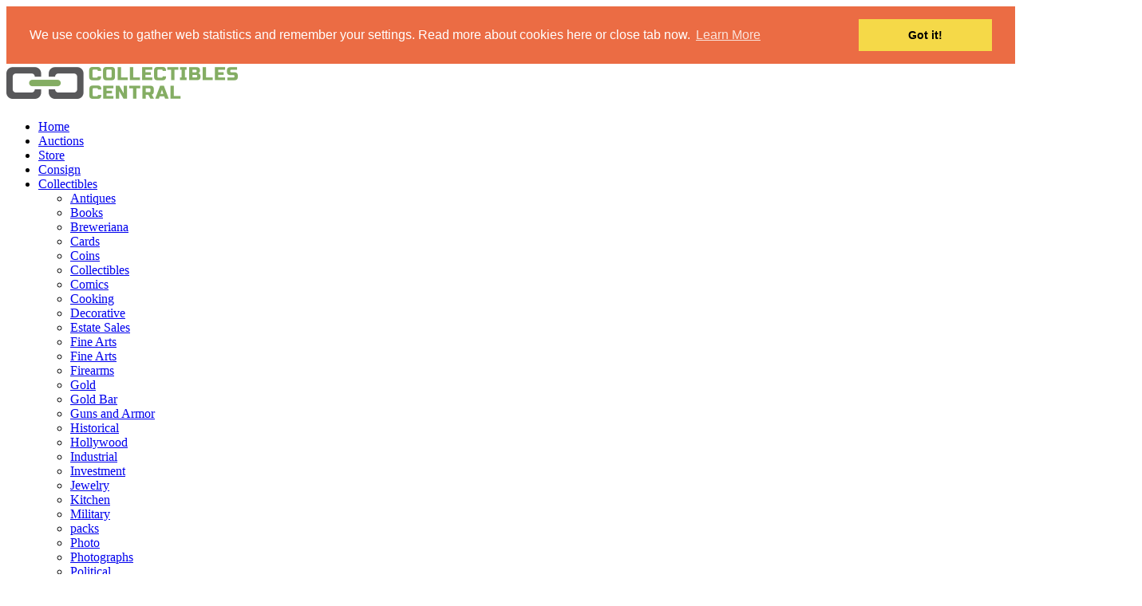

--- FILE ---
content_type: text/html; charset=utf-8
request_url: https://collectiblescentral.com/CurrentAuctions.aspx?collectibleid=16
body_size: 12838
content:

<!DOCTYPE HTML PUBLIC "-//W3C//DTD HTML 4.01//EN" "http://www.w3.org/TR/html4/strict.dtd">
<html xmlns="http://www.w3.org/1999/xhtml">
<head id="Head1"><title>
	Currently Running Auctions
</title><meta name="viewport" content="width=device-width, initial-scale=1, maximum-scale=1, user-scalable=no" /><meta name="google-site-verification" content="y3BtD-Xw8iWvTEvPZmxAmp5GdYzg72PFKrNpWruIXqE" /><meta name="alexaVerifyID" content="YUJM8kpB2qy2uZWUfFWE8HXsivI" /><link rel="stylesheet" media="all" type="text/css" href="css/CollectiblesCentral.css" /><link type="image/ico" href="images/favicon.ico" rel="Shortcut Icon" />
	
    <script type="text/javascript" src="javascript/jquery-1.4.4.min.js"></script>
    <script type="text/javascript" src="javascript/jquery-ui.min.js"></script>
    <script type="text/javascript" src="javascript/nav.js"></script>
    <script type="text/javascript" src="javascript/jq-sticky-anything.min.js"></script>
	<script src="//ajax.googleapis.com/ajax/libs/jquery/1/jquery.min.js"></script>

    <script type="text/javascript">

        function clearMe(formfield) {
            if (formfield.defaultValue == formfield.value) {
                formfield.value = ""
            }
        }

        var _gaq = _gaq || [];
        _gaq.push(['_setAccount', 'UA-2599449-2']);
        _gaq.push(['_trackPageview']);

        (function () {
            var ga = document.createElement('script'); ga.type = 'text/javascript'; ga.async = true;
            ga.src = ('https:' == document.location.protocol ? 'https://ssl' : 'http://www') + '.google-analytics.com/ga.js';
            var s = document.getElementsByTagName('script')[0]; s.parentNode.insertBefore(ga, s);
        })();



        function testHeaderEnterKey(event) {
            if (window.event) {
                event = window.event;
            }

            if (event.keyCode == 13) {
                event.cancelBubble = true;
                event.returnValue = false;
                document.getElementById('LoginBtn').click();
            }
        }
    </script>
	
	
	<script src="javascript/jquery.slicknav.js"></script>
	
    <script type="text/javascript">
        var $slick = jQuery.noConflict();

        $slick(document).ready(function () {
            jQuery('#menu').slicknav();
        });
    </script>
	
    
<script type="text/javascript" src="https://w.sharethis.com/button/buttons.js"></script>
<script type="text/javascript">    stLight.options({ publisher: "4fa94790-3ff3-486a-87b3-1b6dd769d52c", doNotHash: false, doNotCopy: false, hashAddressBar: false });</script>  
    <style type="text/css">
        .WantListGrid img { max-width: 200px; max-height: 200px; }
    </style>
	
<link rel="stylesheet" type="text/css" href="//cdnjs.cloudflare.com/ajax/libs/cookieconsent2/3.0.3/cookieconsent.min.css" />
<script src="//cdnjs.cloudflare.com/ajax/libs/cookieconsent2/3.0.3/cookieconsent.min.js"></script>
<style>
	
	.cc-window.cc-floating {
		max-width: none;
		width: 100%;
		flex-direction: row;
	}	
	
	@media all and (max-width:900px) {
		.cc-window.cc-floating {
			padding: 5px;
		}	
		.cc-btn {
			display: inline-block;
		}
		.cc-floating .cc-message {
			display: block;
			margin-bottom: 1em;
			float: left;
			width: 70%;
			margin-bottom: 0;
		}
		.cc-compliance {
			width: 28%;
			float: left;
			text-align: right;
			display: block;
		}
		.cc-compliance>.cc-btn {
			flex: none;
		}
	}
</style>
<script>
window.addEventListener("load", function(){
window.cookieconsent.initialise({
  "palette": {
    "popup": {
      "background": "#eb6c44",
      "text": "#ffffff"
    },
    "button": {
      "background": "#f5d948"
    }
  },
  "position": "top",
  "static": true,
  "content": {
    "message": "We use cookies to gather web statistics and remember your settings. Read more about cookies here or close tab now.",
    "link": "Learn More",
    "href": "//www.collectiblescentral.com/PrivacyPolicy.aspx"
  }
})});
</script>

</head>
<body id="Body" class="CurrentAuctions">
    <form method="post" action="./CurrentAuctions.aspx?collectibleid=16" id="form1">
<div class="aspNetHidden">
<input type="hidden" name="__VIEWSTATE" id="__VIEWSTATE" value="/[base64]/Y29sbGVjdGlibGVpZD00MCc+Q2FyZHM8L2E+PC9saT48bGk+PGEgaHJlZj0nQ3VycmVudEF1Y3Rpb25zLmFzcHg/Y29sbGVjdGlibGVpZD01Jz5Db2luczwvYT48L2xpPjxsaT48YSBocmVmPSdDdXJyZW50QXVjdGlvbnMuYXNweD9jb2xsZWN0aWJsZWlkPTI1Jz5Db2xsZWN0aWJsZXM8L2E+PC9saT48bGk+PGEgaHJlZj0nQ3VycmVudEF1Y3Rpb25zLmFzcHg/Y29sbGVjdGlibGVpZD0yNic+Q29taWNzPC9hPjwvbGk+PGxpPjxhIGhyZWY9J0N1cnJlbnRBdWN0aW9ucy5hc3B4P2NvbGxlY3RpYmxlaWQ9NDgnPkNvb2tpbmc8L2E+PC9saT48bGk+PGEgaHJlZj0nQ3VycmVudEF1Y3Rpb25zLmFzcHg/Y29sbGVjdGlibGVpZD0zMyc+RGVjb3JhdGl2ZTwvYT48L2xpPjxsaT48YSBocmVmPSdDdXJyZW50QXVjdGlvbnMuYXNweD9jb2xsZWN0aWJsZWlkPTM2Jz5Fc3RhdGUgU2FsZXM8L2E+PC9saT48bGk+PGEgaHJlZj0nQ3VycmVudEF1Y3Rpb25zLmFzcHg/Y29sbGVjdGlibGVpZD0zMic+RmluZSBBcnRzPC9hPjwvbGk+PGxpPjxhIGhyZWY9J0N1cnJlbnRBdWN0aW9ucy5hc3B4P2NvbGxlY3RpYmxlaWQ9MjQnPkZpbmUgQXJ0cyA8L2E+PC9saT48bGk+PGEgaHJlZj0nQ3VycmVudEF1Y3Rpb25zLmFzcHg/Y29sbGVjdGlibGVpZD0zMSc+RmlyZWFybXM8L2E+PC9saT48bGk+PGEgaHJlZj0nQ3VycmVudEF1Y3Rpb25zLmFzcHg/[base64]/[base64]/Y29sbGVjdGlibGVpZD0yOCc+UG9zdGNhcmRzPC9hPjwvbGk+PGxpPjxhIGhyZWY9J0N1cnJlbnRBdWN0aW9ucy5hc3B4P2NvbGxlY3RpYmxlaWQ9MzcnPlBvc3RlcnM8L2E+PC9saT48bGk+PGEgaHJlZj0nQ3VycmVudEF1Y3Rpb25zLmFzcHg/Y29sbGVjdGlibGVpZD00Nyc+UmVzdGF1cmFudCBFcXVpcG1lbnQ8L2E+PC9saT48bGk+PGEgaHJlZj0nQ3VycmVudEF1Y3Rpb25zLmFzcHg/Y29sbGVjdGlibGVpZD02Jz5Sb2NrIG4gUm9sbDwvYT48L2xpPjxsaT48YSBocmVmPSdDdXJyZW50QXVjdGlvbnMuYXNweD9jb2xsZWN0aWJsZWlkPTUwJz5TaWx2ZXI8L2E+PC9saT48bGk+PGEgaHJlZj0nQ3VycmVudEF1Y3Rpb25zLmFzcHg/Y29sbGVjdGlibGVpZD00Myc+U2thdGU8L2E+PC9saT48bGk+PGEgaHJlZj0nQ3VycmVudEF1Y3Rpb25zLmFzcHg/Y29sbGVjdGlibGVpZD00Mic+U2thdGUgQm9hcmQ8L2E+PC9saT48bGk+PGEgaHJlZj0nQ3VycmVudEF1Y3Rpb25zLmFzcHg/Y29sbGVjdGlibGVpZD0zOSc+U2thdGUgQm9hcmRpbmc8L2E+PC9saT48bGk+PGEgaHJlZj0nQ3VycmVudEF1Y3Rpb25zLmFzcHg/Y29sbGVjdGlibGVpZD0xOCc+U3BhY2U8L2E+PC9saT48bGk+PGEgaHJlZj0nQ3VycmVudEF1Y3Rpb25zLmFzcHg/[base64]/[base64]/[base64]/[base64]/[base64]/[base64]/[base64]/[base64]/[base64]/[base64]/[base64]/kcTBH" />
</div>


<script type="text/javascript" src="/ajaxpro/prototype.ashx"></script>
<script type="text/javascript" src="/ajaxpro/core.ashx"></script>
<script type="text/javascript" src="/ajaxpro/converter.ashx"></script>
<script type="text/javascript" src="/ajaxpro/CurrentAuctions,App_Web_currentauctions.aspx.cdcab7d2.6p4lwn7v.ashx"></script>

<div class="aspNetHidden">

	<input type="hidden" name="__VIEWSTATEGENERATOR" id="__VIEWSTATEGENERATOR" value="FBD4AC2C" />
	<input type="hidden" name="__EVENTTARGET" id="__EVENTTARGET" value="" />
	<input type="hidden" name="__EVENTARGUMENT" id="__EVENTARGUMENT" value="" />
	<input type="hidden" name="__EVENTVALIDATION" id="__EVENTVALIDATION" value="/wEdAAspeSTM/VXq3Y26yurkXindGEdY/WP1BHOKifF/fI/u5u2oqcRHvS3lozrRLtBvQbPqyoNgFtuybZjOowY90cflaTsDPKZNUVUiCECDeTQukZOdV6bqm9DDge2XSGGm0tEBxzOiKZpc+g2vqhKYudAUZPh9LAI53RwTWyNFUt7IhskeOHwjxQaRiMn6YHkH6BSTlaVjH7XsoTxCCkS+GoDot/ey8YxqoUt6Vr3qGzUgkN//eCftzqu06fyXn4CuagTWAq6bjify59EKC+FaCnh/" />
</div>
    
    
    <div id="NavWrap">
        <div id="Nav" class="menu">
            <div class="container">
                <div id="NavLogo">
                    <a href="Default.aspx" title="Home">
                        <img alt='Collectibles Central' src="images/logo.png" /></a>
                </div>
                <div id="NavMenu">
                    <ul id="menu">
						<li class="mobile-only"><a href="http://collectiblescentral.com/default.aspx" title="home"><span>Home</span></a></li>
                        <li><a href="/CurrentAuctions.aspx" title="Items to bid on"><span>Auctions</span></a></li>
						<li><a class="ccstore" href="/ccmarketplace.aspx" title="Items to buy"><span>Store</span></a></li>
						<li><a href="/consignments.aspx" title="Consign With A Partner"><span>Consign</span></a></li>
                        <li><a href="#" title="See all collectibles"><span>Collectibles</span></a>
                            <ul id="CollectiblesUL"><li><a href='CurrentAuctions.aspx?collectibleid=23'>Antiques</a></li><li><a href='CurrentAuctions.aspx?collectibleid=27'>Books</a></li><li><a href='CurrentAuctions.aspx?collectibleid=35'>Breweriana</a></li><li><a href='CurrentAuctions.aspx?collectibleid=40'>Cards</a></li><li><a href='CurrentAuctions.aspx?collectibleid=5'>Coins</a></li><li><a href='CurrentAuctions.aspx?collectibleid=25'>Collectibles</a></li><li><a href='CurrentAuctions.aspx?collectibleid=26'>Comics</a></li><li><a href='CurrentAuctions.aspx?collectibleid=48'>Cooking</a></li><li><a href='CurrentAuctions.aspx?collectibleid=33'>Decorative</a></li><li><a href='CurrentAuctions.aspx?collectibleid=36'>Estate Sales</a></li><li><a href='CurrentAuctions.aspx?collectibleid=32'>Fine Arts</a></li><li><a href='CurrentAuctions.aspx?collectibleid=24'>Fine Arts </a></li><li><a href='CurrentAuctions.aspx?collectibleid=31'>Firearms</a></li><li><a href='CurrentAuctions.aspx?collectibleid=49'>Gold</a></li><li><a href='CurrentAuctions.aspx?collectibleid=51'>Gold Bar</a></li><li><a href='CurrentAuctions.aspx?collectibleid=14'>Guns and Armor</a></li><li><a href='CurrentAuctions.aspx?collectibleid=20'>Historical</a></li><li><a href='CurrentAuctions.aspx?collectibleid=21'>Hollywood</a></li><li><a href='CurrentAuctions.aspx?collectibleid=34'>Industrial</a></li><li><a href='CurrentAuctions.aspx?collectibleid=52'>Investment</a></li><li><a href='CurrentAuctions.aspx?collectibleid=30'>Jewelry</a></li><li><a href='CurrentAuctions.aspx?collectibleid=46'>Kitchen</a></li><li><a href='CurrentAuctions.aspx?collectibleid=16'>Military</a></li><li><a href='CurrentAuctions.aspx?collectibleid=41'>packs</a></li><li><a href='CurrentAuctions.aspx?collectibleid=45'>Photo</a></li><li><a href='CurrentAuctions.aspx?collectibleid=22'>Photographs</a></li><li><a href='CurrentAuctions.aspx?collectibleid=10'>Political</a></li><li><a href='CurrentAuctions.aspx?collectibleid=44'>Porcelain</a></li><li><a href='CurrentAuctions.aspx?collectibleid=28'>Postcards</a></li><li><a href='CurrentAuctions.aspx?collectibleid=37'>Posters</a></li><li><a href='CurrentAuctions.aspx?collectibleid=47'>Restaurant Equipment</a></li><li><a href='CurrentAuctions.aspx?collectibleid=6'>Rock n Roll</a></li><li><a href='CurrentAuctions.aspx?collectibleid=50'>Silver</a></li><li><a href='CurrentAuctions.aspx?collectibleid=43'>Skate</a></li><li><a href='CurrentAuctions.aspx?collectibleid=42'>Skate Board</a></li><li><a href='CurrentAuctions.aspx?collectibleid=39'>Skate Boarding</a></li><li><a href='CurrentAuctions.aspx?collectibleid=18'>Space</a></li><li><a href='CurrentAuctions.aspx?collectibleid=38'>Sports</a></li><li><a href='CurrentAuctions.aspx?collectibleid=1'>Sports Memorabilia</a></li><li><a href='CurrentAuctions.aspx?collectibleid=4'>Stamps</a></li><li><a href='CurrentAuctions.aspx?collectibleid=8'>Toys</a></li><li><a href='CurrentAuctions.aspx?collectibleid=29'>Wine</a></li></ul>
                        </li>
                        <li><a href="MyAccount.aspx" title="Manage your account"><span>My Account</span></a>
                            <ul>
                                <li><a href="MyAccount.aspx">My Account Home</a></li>
                                <li><a href="MyWantLists.aspx">My Wishlists</a></li>
                                <li><a href="orderhistory.aspx">Purchase History</a></li>
                            </ul>
                        </li>
                        <li><a href="/NewUserRegistration.aspx"><span>Register</span></a></asp:Literal></li>  
                        <li><a href="/AboutUs.aspx" title="The Who, How, and What..."><span>About</span></a>
                            <ul>
                                <li><a href="HowItWorks.aspx">How It Works</a></li>
                                <li><a href="AboutUs.aspx">Who We Are</a></li>	
								<li><a href="Articles.aspx">Latest News</a></li>  
                                <li><a href="ContactUs.aspx">Contact Us</a></li>
								<li><a href="TermsAndConditions.aspx">Terms & Conditions</a></li>
                            </ul>
                        </li>
						<li>

<script type="text/javascript">
    jQuery(document).ready(function () {
		
		 buildshoppingcartcontent();
    });
	
	/* parse json and create cart content panel  */
	function buildshoppingcartcontent()
	{
	 
	  if(jQuery('.jsoncart').val().length>10)
	  {
	     
		  var obj = JSON.parse(jQuery('.jsoncart').val());
		   		  /*
		  var cartDisplay='<table id="cartTable" border="0" cellpadding=1 cellspacing=1>';
		  for( i=0;i<obj.length;i++)
		  {
			cartDisplay += '<tr><td><img src="'+obj[i].Img+'" width="30" ></td><td>'+obj[i].Description+'<br>Quantity: '+obj[i].Quantity+'</td></tr>';	 
			cartDisplay += '<tr><td>&nbsp;</td><td><hr size="1" style="width:96%"/></td></tr>';
		  }
		  cartDisplay = cartDisplay + "</table>";
		  */
		//  jQuery('#cartcontentdropdown').html(cartDisplay); 
		  jQuery('.CartCountLbl').html(obj.length);
		   	  }   
	  else
	  {
			jQuery('.CartCountLbl').html('0');
	  }
	}
	
	function gotocart()
	{
	    
	   if(jQuery('.CartCountLbl').html() !="0" && jQuery('.CartCountLbl').html() !="" ) 
	   {
		   jQuery('#waitingmsg').show();	   
		   self.location="http://"+  window.location.hostname+"/cc_shoppingcart.aspx";  
	   }
	}

</script>  

             <div id="outercart">
			    <div id="innercart">
             <a href="javascript:gotocart()" class="hovertext" title="Click to go to Shopping Cart page."> 
                   <span id="CartControl1_CartCountLbl" class="CartCountLbl"></span></a>			 
                  
			  </div>
			 </div>
			  <input name="ctl00$CartControl1$jsoncart" type="text" id="CartControl1_jsoncart" class="jsoncart" style="display:none;" /> </li>						
					</ul>
                </div>
            </div>
        </div>
        <!--/Nav-->
        <div id="subNav">
            <div class="container">
                <div id="homelogin" class="homelogin">
                    <div id="LoginTable" cellpadding="0" cellspacing="0">
                        <input name="ctl00$UsernameTB" type="text" value="Username..." id="UsernameTB" onfocus="clearMe(this)" />
                        <input name="ctl00$PasswordTB" type="password" id="PasswordTB" onfocus="clearMe(this)" onkeypress="testHeaderEnterKey(event)" />
                        <input type="image" name="ctl00$LoginBtn" id="LoginBtn" class="LoginBtn" src="/images/loginbtn.jpg" alt="Login" />
                    </div>
                    
                </div>
                <!--/homelogin-->
                <div id="headersearch">
                    <div id="SearchPnl" onkeypress="javascript:return WebForm_FireDefaultButton(event, &#39;SearchBtn&#39;)">
	
                        <table cellpadding="0" cellspacing="0" id="headersearchbox">
                            <tr valign="top">
                                <td align="left" id="CurrentAuctionsRBtd">
                                    <input value="CurrentAuctions" name="ctl00$headersearch" type="radio" id="CurrentAuctionsRB" checked="checked" />
                                    <p>Current Auctions</p>
                                </td>
                                <td align="left" id="AuctionArchiveRBtd">
                                    <input value="AuctionArchive" name="ctl00$headersearch" type="radio" id="AuctionArchiveRB" />
                                    <p>Archived Auctions</p>
                                </td>
                                <td align="left" id="StoreRBtd">
                                    <input value="StoreArchive" name="ctl00$headersearch" type="radio" id="StoreRB" />
                                    <p>Store</p>
                                </td>
                                <td id="searchcelltd">
                                    <input name="ctl00$SearchTB" type="text" value="Search..." id="SearchTB" onfocus="clearMe(this)" />
                                </td>
                                <td id="searchbtntd">
                                    <input type="image" name="ctl00$SearchBtn" id="SearchBtn" class="searchbtn" align="right" src="images/search.gif" alt="Search" />
                                </td>
                            </tr>
                        </table>
                    
</div>
                </div>
                <!--/headersearch-->
            </div>
            <!--/container-->
        </div>
        <!--/subNav-->
    </div>
    <!--/NavWrap-->
    <div id="MainContent">
	
		<div id="socialsharerow">
    	<span class='st_fblike_hcount' displayText='Facebook Like'></span>
		<span class='st_facebook_hcount' displayText='Facebook'></span>
		<span class='st_twitter_hcount' displayText='Tweet'></span>
    	</div>
		
        
    <script type="text/javascript">
        function WebSiteClicked(webSiteId, catalog)
        {
            CurrentAuctions.WebSiteClicked(webSiteId, catalog);
        }
    </script>
    <div id="CurrentAuctionsContent">
        <h1 id="CurrentAuctionLbl">Currently Running Auctions</h1>
        <table class="CurrentRunningAuctionsGrid responsive" cellspacing="0" rules="all" id="FEContentPlaceHolder_AuctionsGrid" style="background-color:White;border-color:#CCCCCC;border-width:1px;border-style:None;border-collapse:collapse;">
	<tr class="color_c" style="font-weight:bold;">
		<td align="center">Auction House</td><td>Start Date</td><td>End Date</td><td>Types of Collectibles</td>
	</tr><tr>
		<td align="center"><a style="text-decoration: none;" onclick='WebSiteClicked(135, 1)' 
                            target="_blank" href='http://auctions.morphyauctions.com/catalog.aspx?auctionid=1'>
                        <img src='WebSiteLogos/image001.jpg' alt='Morphy Auctions' border='0' /><br />
                        For Testing Only, to be deleted</a></td><td>7/1/2025 3:15:00 PM</td><td>7/3/2026 8:58:00 PM</td><td>Military,Coins,Antiques,Collectibles,Guns and Armor,Fine Arts ,Toys,Sports Memorabilia,Firearms,Breweriana,Sports</td>
	</tr><tr class="color_b">
		<td align="center"><a style="text-decoration: none;" onclick='WebSiteClicked(85, 1)' 
                            target="_blank" href='http://www.natedsanders.com/catalog.aspx?auctionid=1'>
                        <img src='WebSiteLogos/NATElogo.jpg' alt='Nate Sanders' border='0' /><br />
                        For Testing Only, to be deleted</a></td><td>7/1/2025 3:15:00 PM</td><td>7/3/2026 8:58:00 PM</td><td>Rock n Roll,Political,Historical,Hollywood,Sports Memorabilia,Collectibles,Comics,Military,Sports,Coins</td>
	</tr><tr>
		<td align="center"><a style="text-decoration: none;" onclick='WebSiteClicked(135, 1)' 
                            target="_blank" href='http://auctions.morphyauctions.com/catalog.aspx?auctionid=1982'>
                        <img src='WebSiteLogos/image001.jpg' alt='Morphy Auctions' border='0' /><br />
                        Auction King #40</a></td><td>8/2/2021 7:00:00 AM</td><td>8/27/2026 6:00:00 PM</td><td>Military,Coins,Antiques,Collectibles,Guns and Armor,Fine Arts ,Toys,Sports Memorabilia,Firearms,Breweriana,Sports</td>
	</tr><tr class="color_b">
		<td align="center"><a style="text-decoration: none;" onclick='WebSiteClicked(85, 1)' 
                            target="_blank" href='http://www.natedsanders.com/catalog.aspx?auctionid=1982'>
                        <img src='WebSiteLogos/NATElogo.jpg' alt='Nate Sanders' border='0' /><br />
                        Auction King #40</a></td><td>8/2/2021 7:00:00 AM</td><td>8/27/2026 6:00:00 PM</td><td>Rock n Roll,Political,Historical,Hollywood,Sports Memorabilia,Collectibles,Comics,Military,Sports,Coins</td>
	</tr><tr>
		<td align="center"><a style="text-decoration: none;" onclick='WebSiteClicked(135, 1)' 
                            target="_blank" href='http://auctions.morphyauctions.com/catalog.aspx?auctionid=3'>
                        <img src='WebSiteLogos/image001.jpg' alt='Morphy Auctions' border='0' /><br />
                        Default Auction</a></td><td>1/1/2017 12:00:00 AM</td><td>1/1/2030 12:00:00 AM</td><td>Military,Coins,Antiques,Collectibles,Guns and Armor,Fine Arts ,Toys,Sports Memorabilia,Firearms,Breweriana,Sports</td>
	</tr><tr class="color_b">
		<td align="center"><a style="text-decoration: none;" onclick='WebSiteClicked(85, 1)' 
                            target="_blank" href='http://www.natedsanders.com/catalog.aspx?auctionid=3'>
                        <img src='WebSiteLogos/NATElogo.jpg' alt='Nate Sanders' border='0' /><br />
                        Default Auction</a></td><td>1/1/2017 12:00:00 AM</td><td>1/1/2030 12:00:00 AM</td><td>Rock n Roll,Political,Historical,Hollywood,Sports Memorabilia,Collectibles,Comics,Military,Sports,Coins</td>
	</tr><tr>
		<td align="center"><a style="text-decoration: none;" onclick='WebSiteClicked(60, 1)' 
                            target="_blank" href='http://www.iconicauctions.com/catalog.aspx?auctionid=1'>
                        <img src='WebSiteLogos/iconic-auctions.png' alt='Iconic Memorabilia' border='0' /><br />
                        For Testing Only, to be deleted</a></td><td>7/1/2025 3:15:00 PM</td><td>7/3/2026 8:58:00 PM</td><td>Sports Memorabilia,Military,Rock n Roll,Historical,Hollywood</td>
	</tr><tr class="color_b">
		<td align="center"><a style="text-decoration: none;" onclick='WebSiteClicked(11, 1)' 
                            target="_blank" href='http://www.mearsonlineauctions.com/catalog.aspx?auctionid=1'>
                        <img src='WebSiteLogos/mearslogo2.jpg' alt='MEARS Online Auctions' border='0' /><br />
                        For Testing Only, to be deleted</a></td><td>7/1/2025 3:15:00 PM</td><td>7/3/2026 8:58:00 PM</td><td>Sports Memorabilia,Toys,Hollywood,Rock n Roll,Postcards,Stamps,Political,Military,Historical,Photographs,Collectibles,Comics,Books,Sports</td>
	</tr><tr>
		<td align="center"><a style="text-decoration: none;" onclick='WebSiteClicked(62, 1)' 
                            target="_blank" href='http://www.oakauctions.com/catalog.aspx?auctionid=1'>
                        <img src='WebSiteLogos/OAK-logo.png' alt='Oak Auctions' border='0' /><br />
                        For Testing Only, to be deleted</a></td><td>7/1/2025 3:15:00 PM</td><td>7/3/2026 8:58:00 PM</td><td>Sports Memorabilia,Stamps,Coins,Historical,Political,Sports,Military,Rock n Roll</td>
	</tr><tr class="color_b">
		<td align="center"><a style="text-decoration: none;" onclick='WebSiteClicked(51, 1)' 
                            target="_blank" href='http://www.hcaauctions.com/catalog.aspx?auctionid=1'>
                        <img src='WebSiteLogos/hcalogo.jpg' alt='Raynors' Historical Collectible Auctions' border='0' /><br />
                        For Testing Only, to be deleted</a></td><td>7/1/2025 3:15:00 PM</td><td>7/3/2026 8:58:00 PM</td><td>Political,Historical,Military,Collectibles</td>
	</tr><tr>
		<td align="center"><a style="text-decoration: none;" onclick='WebSiteClicked(173, 1)' 
                            target="_blank" href='http://auctions.vintagenonsports.com/catalog.aspx?auctionid=1'>
                        <img src='WebSiteLogos/VintageNonSportsLogo.png' alt='Vintage NonSports' border='0' /><br />
                        For Testing Only, to be deleted</a></td><td>7/1/2025 3:15:00 PM</td><td>7/3/2026 8:58:00 PM</td><td>Historical,Collectibles,Photographs,Military</td>
	</tr><tr class="color_b">
		<td align="center"><a style="text-decoration: none;" onclick='WebSiteClicked(60, 1)' 
                            target="_blank" href='http://www.iconicauctions.com/catalog.aspx?auctionid=1982'>
                        <img src='WebSiteLogos/iconic-auctions.png' alt='Iconic Memorabilia' border='0' /><br />
                        Auction King #40</a></td><td>8/2/2021 7:00:00 AM</td><td>8/27/2026 6:00:00 PM</td><td>Sports Memorabilia,Military,Rock n Roll,Historical,Hollywood</td>
	</tr><tr>
		<td align="center"><a style="text-decoration: none;" onclick='WebSiteClicked(11, 1)' 
                            target="_blank" href='http://www.mearsonlineauctions.com/catalog.aspx?auctionid=1982'>
                        <img src='WebSiteLogos/mearslogo2.jpg' alt='MEARS Online Auctions' border='0' /><br />
                        Auction King #40</a></td><td>8/2/2021 7:00:00 AM</td><td>8/27/2026 6:00:00 PM</td><td>Sports Memorabilia,Toys,Hollywood,Rock n Roll,Postcards,Stamps,Political,Military,Historical,Photographs,Collectibles,Comics,Books,Sports</td>
	</tr><tr class="color_b">
		<td align="center"><a style="text-decoration: none;" onclick='WebSiteClicked(62, 1)' 
                            target="_blank" href='http://www.oakauctions.com/catalog.aspx?auctionid=1982'>
                        <img src='WebSiteLogos/OAK-logo.png' alt='Oak Auctions' border='0' /><br />
                        Auction King #40</a></td><td>8/2/2021 7:00:00 AM</td><td>8/27/2026 6:00:00 PM</td><td>Sports Memorabilia,Stamps,Coins,Historical,Political,Sports,Military,Rock n Roll</td>
	</tr><tr>
		<td align="center"><a style="text-decoration: none;" onclick='WebSiteClicked(51, 1)' 
                            target="_blank" href='http://www.hcaauctions.com/catalog.aspx?auctionid=1982'>
                        <img src='WebSiteLogos/hcalogo.jpg' alt='Raynors' Historical Collectible Auctions' border='0' /><br />
                        Auction King #40</a></td><td>8/2/2021 7:00:00 AM</td><td>8/27/2026 6:00:00 PM</td><td>Political,Historical,Military,Collectibles</td>
	</tr><tr class="color_b">
		<td align="center"><a style="text-decoration: none;" onclick='WebSiteClicked(173, 1)' 
                            target="_blank" href='http://auctions.vintagenonsports.com/catalog.aspx?auctionid=1982'>
                        <img src='WebSiteLogos/VintageNonSportsLogo.png' alt='Vintage NonSports' border='0' /><br />
                        Auction King #40</a></td><td>8/2/2021 7:00:00 AM</td><td>8/27/2026 6:00:00 PM</td><td>Historical,Collectibles,Photographs,Military</td>
	</tr><tr>
		<td align="center"><a style="text-decoration: none;" onclick='WebSiteClicked(60, 1)' 
                            target="_blank" href='http://www.iconicauctions.com/catalog.aspx?auctionid=3'>
                        <img src='WebSiteLogos/iconic-auctions.png' alt='Iconic Memorabilia' border='0' /><br />
                        Default Auction</a></td><td>1/1/2017 12:00:00 AM</td><td>1/1/2030 12:00:00 AM</td><td>Sports Memorabilia,Military,Rock n Roll,Historical,Hollywood</td>
	</tr><tr class="color_b">
		<td align="center"><a style="text-decoration: none;" onclick='WebSiteClicked(11, 1)' 
                            target="_blank" href='http://www.mearsonlineauctions.com/catalog.aspx?auctionid=3'>
                        <img src='WebSiteLogos/mearslogo2.jpg' alt='MEARS Online Auctions' border='0' /><br />
                        Default Auction</a></td><td>1/1/2017 12:00:00 AM</td><td>1/1/2030 12:00:00 AM</td><td>Sports Memorabilia,Toys,Hollywood,Rock n Roll,Postcards,Stamps,Political,Military,Historical,Photographs,Collectibles,Comics,Books,Sports</td>
	</tr><tr>
		<td align="center"><a style="text-decoration: none;" onclick='WebSiteClicked(62, 1)' 
                            target="_blank" href='http://www.oakauctions.com/catalog.aspx?auctionid=3'>
                        <img src='WebSiteLogos/OAK-logo.png' alt='Oak Auctions' border='0' /><br />
                        Default Auction</a></td><td>1/1/2017 12:00:00 AM</td><td>1/1/2030 12:00:00 AM</td><td>Sports Memorabilia,Stamps,Coins,Historical,Political,Sports,Military,Rock n Roll</td>
	</tr><tr class="color_b">
		<td align="center"><a style="text-decoration: none;" onclick='WebSiteClicked(51, 1)' 
                            target="_blank" href='http://www.hcaauctions.com/catalog.aspx?auctionid=3'>
                        <img src='WebSiteLogos/hcalogo.jpg' alt='Raynors' Historical Collectible Auctions' border='0' /><br />
                        Default Auction</a></td><td>1/1/2017 12:00:00 AM</td><td>1/1/2030 12:00:00 AM</td><td>Political,Historical,Military,Collectibles</td>
	</tr><tr>
		<td align="center"><a style="text-decoration: none;" onclick='WebSiteClicked(173, 1)' 
                            target="_blank" href='http://auctions.vintagenonsports.com/catalog.aspx?auctionid=3'>
                        <img src='WebSiteLogos/VintageNonSportsLogo.png' alt='Vintage NonSports' border='0' /><br />
                        Default Auction</a></td><td>1/1/2017 12:00:00 AM</td><td>1/1/2030 12:00:00 AM</td><td>Historical,Collectibles,Photographs,Military</td>
	</tr>
</table>
    </div>

    </div>
    <div id="footer">
        <div class="row text-center">
            <div class="logo">
                <a href="default.aspx" target="_parent"><img alt="" src="images/logo-footer.png" /></a>
            </div>
        </div>
        <div class="row">
            <div class="social wow fadeInUp animated">
                <ul>
                    <li><a href="https://www.facebook.com/pages/Collectibles-Central/199670556721282"><i class="fa fa-facebook"></i></a></li>
                    <!--<li><a href="https://twitter.com/collectcentral" target="new"><i class="fa fa-twitter"></i></a></li>-->
                    <li><a href="https://www.linkedin.com/company/simpleauctionsite?trk=ppro_cprof" target="new"><i class="fa fa-linkedin"></i></a></li>
					<li><a href="https://www.pinterest.com/collectcentral/" target="new"><i class="fa fa-pinterest"></i></a></li>
                    <li><a href="https://www.youtube.com/channel/UCzxPVFX3KwEIIOKHuEgUYkQ" target="new"><i class="fa fa-youtube"></i></a></li>
                </ul>
            </div>
			
			<div id="footermenu">
			<a href="/default.aspx">Home</a>
			<a href="/AboutUs.aspx">About Us</a>
			<a href="/HowItWorks.aspx">How It Works</a>
			<a href="/TermsandConditions.aspx">Terms & Conditions</a>
			<a href="/consignments.aspx">Consign with a Partner</a>
			<a href="/ContactUs.aspx">Contact Us</a>			
			</div>
			
            <!-- Copyright -->
			<p><a href="http://simpleauctionsite.com/"><img src="UserFiles/Image/sas-logo-white.png" alt="Simple Auction Site" style="width:120px; display: inline-block;vertical-align: middle;margin-right:5px"></a></p>
            <p>&copy; 2025 Simple Auction Site &nbsp; | &nbsp; All Rights Reserved. <a href="PrivacyPolicy.aspx">Privacy Policy</a></p>
        </div>
    </div>
	
	<input name="ctl00$jsoncart" type="text" id="jsoncart" class="jsoncart" style="display:none;" />
    
<script type="text/javascript">
//<![CDATA[
var theForm = document.forms['form1'];
if (!theForm) {
    theForm = document.form1;
}
function __doPostBack(eventTarget, eventArgument) {
    if (!theForm.onsubmit || (theForm.onsubmit() != false)) {
        theForm.__EVENTTARGET.value = eventTarget;
        theForm.__EVENTARGUMENT.value = eventArgument;
        theForm.submit();
    }
}
//]]>
</script>


<script src="/WebResource.axd?d=OyP4MyPL8xGOtKhpXW47tDSlx2SabAIONKQCBEtal8u5BCj0b-kq4GnsL12oWq-Vu5UT0pAeU7hIRAQDmMu3hqsquEcn5MX5n29scu4-j0Y1&amp;t=638901593280000000" type="text/javascript"></script>
</form>
</body>
</html>

<script>
    $('.menu').stickThis({
        top: 0,      // top position of sticky element, measured from 'ceiling'
        minscreenwidth: 0,      // element will not be sticky when viewport width smaller than this
        maxscreenwidth: 999999,     // element will not be sticky when viewport width larger than this 
        zindex: 1,      // z-index value of sticky element
        debugmode: false   // when true, errors will be logged to console
    });
</script>

<a href="#0" class="jc-top">Top</a>
<script type="text/javascript" src="javascript/jc-back-to-top.js"></script>



<!-- Google Code for Remarketing Tag -->
<!--------------------------------------------------
Remarketing tags may not be associated with personally identifiable information or placed on pages related to sensitive categories. See more information and instructions on how to setup the tag on:http://google.com/ads/remarketingsetup
--------------------------------------------------->
<script type="text/javascript">
/* <![CDATA[ */
var google_conversion_id = 949715859;
var google_custom_params = window.google_tag_params;
var google_remarketing_only = true;
/* ]]> */
</script>
<script type="text/javascript" src="//www.googleadservices.com/pagead/conversion.js">
</script>
<noscript>
<div style="display:inline;">
<img height="1" width="1" style="border-style:none;" alt="" src="//googleads.g.doubleclick.net/pagead/viewthroughconversion/949715859/?value=0&amp;guid=ON&amp;script=0"/>
</div>
</noscript>
